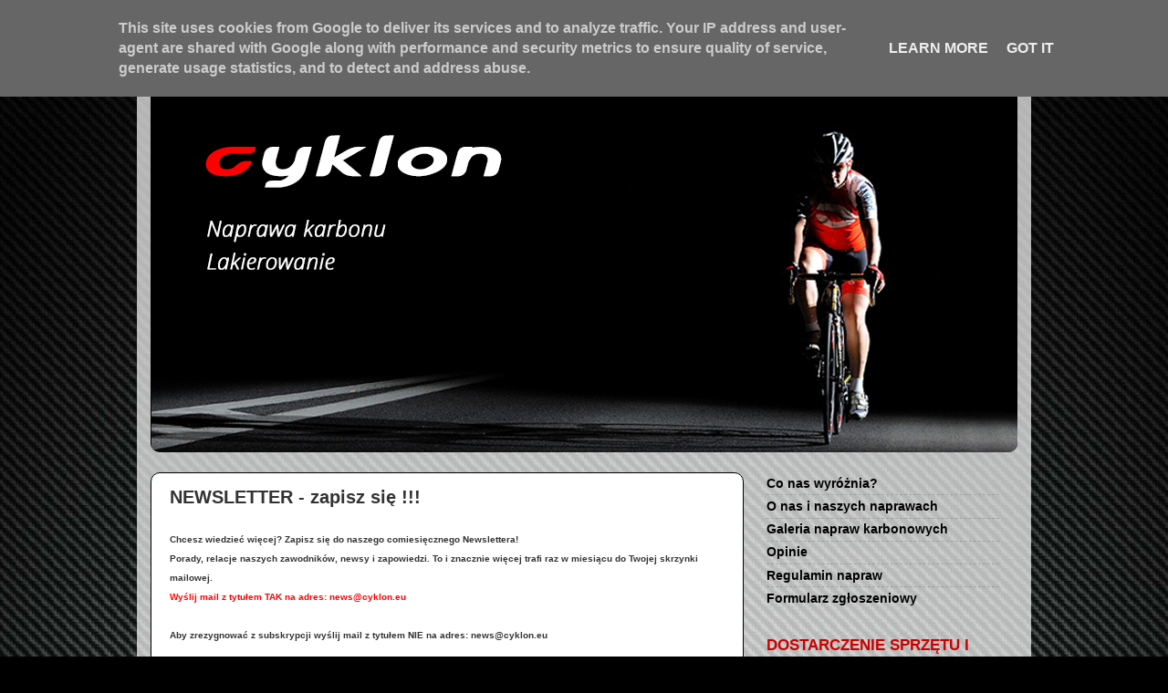

--- FILE ---
content_type: text/html; charset=UTF-8
request_url: http://www.blog.cyklon.eu/2011/10/newsletter-zapisz-sie.html
body_size: 11437
content:
<!DOCTYPE html>
<html class='v2' dir='ltr' lang='pl'>
<head>
<link href='https://www.blogger.com/static/v1/widgets/335934321-css_bundle_v2.css' rel='stylesheet' type='text/css'/>
<meta content='width=1100' name='viewport'/>
<meta content='text/html; charset=UTF-8' http-equiv='Content-Type'/>
<meta content='blogger' name='generator'/>
<link href='http://www.blog.cyklon.eu/favicon.ico' rel='icon' type='image/x-icon'/>
<link href='http://www.blog.cyklon.eu/2011/10/newsletter-zapisz-sie.html' rel='canonical'/>
<link rel="alternate" type="application/atom+xml" title="CYKLON - Atom" href="http://www.blog.cyklon.eu/feeds/posts/default" />
<link rel="alternate" type="application/rss+xml" title="CYKLON - RSS" href="http://www.blog.cyklon.eu/feeds/posts/default?alt=rss" />
<link rel="service.post" type="application/atom+xml" title="CYKLON - Atom" href="https://www.blogger.com/feeds/2490934983567191911/posts/default" />

<link rel="alternate" type="application/atom+xml" title="CYKLON - Atom" href="http://www.blog.cyklon.eu/feeds/6648785945554539609/comments/default" />
<!--Can't find substitution for tag [blog.ieCssRetrofitLinks]-->
<meta content='http://www.blog.cyklon.eu/2011/10/newsletter-zapisz-sie.html' property='og:url'/>
<meta content='NEWSLETTER - zapisz się !!!' property='og:title'/>
<meta content='Chcesz wiedzieć więcej? Zapisz się do naszego comiesięcznego Newslettera!  Porady, relacje naszych zawodników, newsy i zapowiedzi. To i znac...' property='og:description'/>
<title>CYKLON: NEWSLETTER - zapisz się !!!</title>
<style id='page-skin-1' type='text/css'><!--
/*-----------------------------------------------
Blogger Template Style
Name:     Picture Window
Designer: Blogger
URL:      www.blogger.com
----------------------------------------------- */
/* Content
----------------------------------------------- */
body {
font: normal bold 16px Arial, Tahoma, Helvetica, FreeSans, sans-serif;
color: #333333;
background: #000000 url(http://2.bp.blogspot.com/-QSrVH2NXhXU/WCtX8jAG5II/AAAAAAAAFL4/PLVaPUUgxzcUu_bP2qvfAmgcVSyqP8CGwCK4B/s0/crb.jpg) no-repeat fixed top center;
}
html body .region-inner {
min-width: 0;
max-width: 100%;
width: auto;
}
.content-outer {
font-size: 90%;
}
a:link {
text-decoration:none;
color: #000000;
}
a:visited {
text-decoration:none;
color: #000000;
}
a:hover {
text-decoration:underline;
color: #cc0000;
}
.content-outer {
background: transparent url(http://www.blogblog.com/1kt/transparent/white80.png) repeat scroll top left;
-moz-border-radius: 15px;
-webkit-border-radius: 15px;
-goog-ms-border-radius: 15px;
border-radius: 15px;
-moz-box-shadow: 0 0 3px rgba(0, 0, 0, .15);
-webkit-box-shadow: 0 0 3px rgba(0, 0, 0, .15);
-goog-ms-box-shadow: 0 0 3px rgba(0, 0, 0, .15);
box-shadow: 0 0 3px rgba(0, 0, 0, .15);
margin: 30px auto;
}
.content-inner {
padding: 15px;
}
/* Header
----------------------------------------------- */
.header-outer {
background: #000000 url(http://www.blogblog.com/1kt/transparent/header_gradient_shade.png) repeat-x scroll top left;
_background-image: none;
color: #ffffff;
-moz-border-radius: 10px;
-webkit-border-radius: 10px;
-goog-ms-border-radius: 10px;
border-radius: 10px;
}
.Header img, .Header #header-inner {
-moz-border-radius: 10px;
-webkit-border-radius: 10px;
-goog-ms-border-radius: 10px;
border-radius: 10px;
}
.header-inner .Header .titlewrapper,
.header-inner .Header .descriptionwrapper {
padding-left: 30px;
padding-right: 30px;
}
.Header h1 {
font: normal normal 36px Arial, Tahoma, Helvetica, FreeSans, sans-serif;
text-shadow: 1px 1px 3px rgba(0, 0, 0, 0.3);
}
.Header h1 a {
color: #ffffff;
}
.Header .description {
font-size: 130%;
}
/* Tabs
----------------------------------------------- */
.tabs-inner {
margin: .5em 0 0;
padding: 0;
}
.tabs-inner .section {
margin: 0;
}
.tabs-inner .widget ul {
padding: 0;
background: #000000 url(http://www.blogblog.com/1kt/transparent/tabs_gradient_shade.png) repeat scroll bottom;
-moz-border-radius: 10px;
-webkit-border-radius: 10px;
-goog-ms-border-radius: 10px;
border-radius: 10px;
}
.tabs-inner .widget li {
border: none;
}
.tabs-inner .widget li a {
display: inline-block;
padding: .5em 1em;
margin-right: 0;
color: #992211;
font: normal normal 15px Arial, Tahoma, Helvetica, FreeSans, sans-serif;
-moz-border-radius: 0 0 0 0;
-webkit-border-top-left-radius: 0;
-webkit-border-top-right-radius: 0;
-goog-ms-border-radius: 0 0 0 0;
border-radius: 0 0 0 0;
background: transparent none no-repeat scroll top left;
border-right: 1px solid #c6c6c6;
}
.tabs-inner .widget li:first-child a {
padding-left: 1.25em;
-moz-border-radius-topleft: 10px;
-moz-border-radius-bottomleft: 10px;
-webkit-border-top-left-radius: 10px;
-webkit-border-bottom-left-radius: 10px;
-goog-ms-border-top-left-radius: 10px;
-goog-ms-border-bottom-left-radius: 10px;
border-top-left-radius: 10px;
border-bottom-left-radius: 10px;
}
.tabs-inner .widget li.selected a,
.tabs-inner .widget li a:hover {
position: relative;
z-index: 1;
background: #ffffff url(http://www.blogblog.com/1kt/transparent/tabs_gradient_shade.png) repeat scroll bottom;
color: #000000;
-moz-box-shadow: 0 0 0 rgba(0, 0, 0, .15);
-webkit-box-shadow: 0 0 0 rgba(0, 0, 0, .15);
-goog-ms-box-shadow: 0 0 0 rgba(0, 0, 0, .15);
box-shadow: 0 0 0 rgba(0, 0, 0, .15);
}
/* Headings
----------------------------------------------- */
h2 {
font: normal bold 17px Arial, Tahoma, Helvetica, FreeSans, sans-serif;
text-transform: uppercase;
color: #cc0000;
margin: .5em 0;
}
/* Main
----------------------------------------------- */
.main-outer {
background: transparent none repeat scroll top center;
-moz-border-radius: 0 0 0 0;
-webkit-border-top-left-radius: 0;
-webkit-border-top-right-radius: 0;
-webkit-border-bottom-left-radius: 0;
-webkit-border-bottom-right-radius: 0;
-goog-ms-border-radius: 0 0 0 0;
border-radius: 0 0 0 0;
-moz-box-shadow: 0 0 0 rgba(0, 0, 0, .15);
-webkit-box-shadow: 0 0 0 rgba(0, 0, 0, .15);
-goog-ms-box-shadow: 0 0 0 rgba(0, 0, 0, .15);
box-shadow: 0 0 0 rgba(0, 0, 0, .15);
}
.main-inner {
padding: 15px 5px 20px;
}
.main-inner .column-center-inner {
padding: 0 0;
}
.main-inner .column-left-inner {
padding-left: 0;
}
.main-inner .column-right-inner {
padding-right: 0;
}
/* Posts
----------------------------------------------- */
h3.post-title {
margin: 0;
font: normal bold 20px Arial, Tahoma, Helvetica, FreeSans, sans-serif;
}
.comments h4 {
margin: 1em 0 0;
font: normal bold 20px Arial, Tahoma, Helvetica, FreeSans, sans-serif;
}
.date-header span {
color: #000000;
}
.post-outer {
background-color: #ffffff;
border: solid 1px #000000;
-moz-border-radius: 10px;
-webkit-border-radius: 10px;
border-radius: 10px;
-goog-ms-border-radius: 10px;
padding: 15px 20px;
margin: 0 -20px 20px;
}
.post-body {
line-height: 1.4;
font-size: 110%;
position: relative;
}
.post-header {
margin: 0 0 1.5em;
color: #8e8e8e;
line-height: 1.6;
}
.post-footer {
margin: .5em 0 0;
color: #8e8e8e;
line-height: 1.6;
}
#blog-pager {
font-size: 140%
}
#comments .comment-author {
padding-top: 1.5em;
border-top: dashed 1px #ccc;
border-top: dashed 1px rgba(128, 128, 128, .5);
background-position: 0 1.5em;
}
#comments .comment-author:first-child {
padding-top: 0;
border-top: none;
}
.avatar-image-container {
margin: .2em 0 0;
}
/* Comments
----------------------------------------------- */
.comments .comments-content .icon.blog-author {
background-repeat: no-repeat;
background-image: url([data-uri]);
}
.comments .comments-content .loadmore a {
border-top: 1px solid #cc0000;
border-bottom: 1px solid #cc0000;
}
.comments .continue {
border-top: 2px solid #cc0000;
}
/* Widgets
----------------------------------------------- */
.widget ul, .widget #ArchiveList ul.flat {
padding: 0;
list-style: none;
}
.widget ul li, .widget #ArchiveList ul.flat li {
border-top: dashed 1px #ccc;
border-top: dashed 1px rgba(128, 128, 128, .5);
}
.widget ul li:first-child, .widget #ArchiveList ul.flat li:first-child {
border-top: none;
}
.widget .post-body ul {
list-style: disc;
}
.widget .post-body ul li {
border: none;
}
/* Footer
----------------------------------------------- */
.footer-outer {
color:#e9e9e9;
background: transparent url(https://resources.blogblog.com/blogblog/data/1kt/transparent/black50.png) repeat scroll top left;
-moz-border-radius: 10px 10px 10px 10px;
-webkit-border-top-left-radius: 10px;
-webkit-border-top-right-radius: 10px;
-webkit-border-bottom-left-radius: 10px;
-webkit-border-bottom-right-radius: 10px;
-goog-ms-border-radius: 10px 10px 10px 10px;
border-radius: 10px 10px 10px 10px;
-moz-box-shadow: 0 0 0 rgba(0, 0, 0, .15);
-webkit-box-shadow: 0 0 0 rgba(0, 0, 0, .15);
-goog-ms-box-shadow: 0 0 0 rgba(0, 0, 0, .15);
box-shadow: 0 0 0 rgba(0, 0, 0, .15);
}
.footer-inner {
padding: 10px 5px 20px;
}
.footer-outer a {
color: #fff9d4;
}
.footer-outer a:visited {
color: #c6bf8e;
}
.footer-outer a:hover {
color: #ffffff;
}
.footer-outer .widget h2 {
color: #b4b4b4;
}
/* Mobile
----------------------------------------------- */
html body.mobile {
height: auto;
}
html body.mobile {
min-height: 480px;
background-size: 100% auto;
}
.mobile .body-fauxcolumn-outer {
background: transparent none repeat scroll top left;
}
html .mobile .mobile-date-outer, html .mobile .blog-pager {
border-bottom: none;
background: transparent none repeat scroll top center;
margin-bottom: 10px;
}
.mobile .date-outer {
background: transparent none repeat scroll top center;
}
.mobile .header-outer, .mobile .main-outer,
.mobile .post-outer, .mobile .footer-outer {
-moz-border-radius: 0;
-webkit-border-radius: 0;
-goog-ms-border-radius: 0;
border-radius: 0;
}
.mobile .content-outer,
.mobile .main-outer,
.mobile .post-outer {
background: inherit;
border: none;
}
.mobile .content-outer {
font-size: 100%;
}
.mobile-link-button {
background-color: #000000;
}
.mobile-link-button a:link, .mobile-link-button a:visited {
color: #ffffff;
}
.mobile-index-contents {
color: #333333;
}
.mobile .tabs-inner .PageList .widget-content {
background: #ffffff url(http://www.blogblog.com/1kt/transparent/tabs_gradient_shade.png) repeat scroll bottom;
color: #000000;
}
.mobile .tabs-inner .PageList .widget-content .pagelist-arrow {
border-left: 1px solid #c6c6c6;
}
html, body {
background-position: center center fixed;
-webkit-background-size: cover;
-moz-background-size: cover;
-o-background-size: cover;
background-size: cover;
}
body .navbar {height: 1px;}
#calendarTitle {font-size: 10px;}
div.ca-evp18.rb-n { font-size: 9px; }
.footer-outer {
text-align: center;
}
#Image17,
#Image1 {
margin-bottom: 5px;
}
#LinkList2,
#LinkList3 {
margin-top: 5px;
}
--></style>
<style id='template-skin-1' type='text/css'><!--
body {
min-width: 980px;
}
.content-outer, .content-fauxcolumn-outer, .region-inner {
min-width: 980px;
max-width: 980px;
_width: 980px;
}
.main-inner .columns {
padding-left: 0px;
padding-right: 300px;
}
.main-inner .fauxcolumn-center-outer {
left: 0px;
right: 300px;
/* IE6 does not respect left and right together */
_width: expression(this.parentNode.offsetWidth -
parseInt("0px") -
parseInt("300px") + 'px');
}
.main-inner .fauxcolumn-left-outer {
width: 0px;
}
.main-inner .fauxcolumn-right-outer {
width: 300px;
}
.main-inner .column-left-outer {
width: 0px;
right: 100%;
margin-left: -0px;
}
.main-inner .column-right-outer {
width: 300px;
margin-right: -300px;
}
#layout {
min-width: 0;
}
#layout .content-outer {
min-width: 0;
width: 800px;
}
#layout .region-inner {
min-width: 0;
width: auto;
}
body#layout div.add_widget {
padding: 8px;
}
body#layout div.add_widget a {
margin-left: 32px;
}
--></style>
<style>
    body {background-image:url(http\:\/\/2.bp.blogspot.com\/-QSrVH2NXhXU\/WCtX8jAG5II\/AAAAAAAAFL4\/PLVaPUUgxzcUu_bP2qvfAmgcVSyqP8CGwCK4B\/s0\/crb.jpg);}
    
@media (max-width: 200px) { body {background-image:url(http\:\/\/2.bp.blogspot.com\/-QSrVH2NXhXU\/WCtX8jAG5II\/AAAAAAAAFL4\/PLVaPUUgxzcUu_bP2qvfAmgcVSyqP8CGwCK4B\/w200\/crb.jpg);}}
@media (max-width: 400px) and (min-width: 201px) { body {background-image:url(http\:\/\/2.bp.blogspot.com\/-QSrVH2NXhXU\/WCtX8jAG5II\/AAAAAAAAFL4\/PLVaPUUgxzcUu_bP2qvfAmgcVSyqP8CGwCK4B\/w400\/crb.jpg);}}
@media (max-width: 800px) and (min-width: 401px) { body {background-image:url(http\:\/\/2.bp.blogspot.com\/-QSrVH2NXhXU\/WCtX8jAG5II\/AAAAAAAAFL4\/PLVaPUUgxzcUu_bP2qvfAmgcVSyqP8CGwCK4B\/w800\/crb.jpg);}}
@media (max-width: 1200px) and (min-width: 801px) { body {background-image:url(http\:\/\/2.bp.blogspot.com\/-QSrVH2NXhXU\/WCtX8jAG5II\/AAAAAAAAFL4\/PLVaPUUgxzcUu_bP2qvfAmgcVSyqP8CGwCK4B\/w1200\/crb.jpg);}}
/* Last tag covers anything over one higher than the previous max-size cap. */
@media (min-width: 1201px) { body {background-image:url(http\:\/\/2.bp.blogspot.com\/-QSrVH2NXhXU\/WCtX8jAG5II\/AAAAAAAAFL4\/PLVaPUUgxzcUu_bP2qvfAmgcVSyqP8CGwCK4B\/w1600\/crb.jpg);}}
  </style>
<script type='text/javascript'>
        (function(i,s,o,g,r,a,m){i['GoogleAnalyticsObject']=r;i[r]=i[r]||function(){
        (i[r].q=i[r].q||[]).push(arguments)},i[r].l=1*new Date();a=s.createElement(o),
        m=s.getElementsByTagName(o)[0];a.async=1;a.src=g;m.parentNode.insertBefore(a,m)
        })(window,document,'script','https://www.google-analytics.com/analytics.js','ga');
        ga('create', 'UA-25178797-1', 'auto', 'blogger');
        ga('blogger.send', 'pageview');
      </script>
<link href='https://www.blogger.com/dyn-css/authorization.css?targetBlogID=2490934983567191911&amp;zx=87d849e1-5793-4f90-9d36-834051b86247' media='none' onload='if(media!=&#39;all&#39;)media=&#39;all&#39;' rel='stylesheet'/><noscript><link href='https://www.blogger.com/dyn-css/authorization.css?targetBlogID=2490934983567191911&amp;zx=87d849e1-5793-4f90-9d36-834051b86247' rel='stylesheet'/></noscript>
<meta name='google-adsense-platform-account' content='ca-host-pub-1556223355139109'/>
<meta name='google-adsense-platform-domain' content='blogspot.com'/>

<script type="text/javascript" language="javascript">
  // Supply ads personalization default for EEA readers
  // See https://www.blogger.com/go/adspersonalization
  adsbygoogle = window.adsbygoogle || [];
  if (typeof adsbygoogle.requestNonPersonalizedAds === 'undefined') {
    adsbygoogle.requestNonPersonalizedAds = 1;
  }
</script>


</head>
<body class='loading variant-shade'>
<div class='navbar section' id='navbar' name='Pasek nawigacyjny'><div class='widget Navbar' data-version='1' id='Navbar1'><script type="text/javascript">
    function setAttributeOnload(object, attribute, val) {
      if(window.addEventListener) {
        window.addEventListener('load',
          function(){ object[attribute] = val; }, false);
      } else {
        window.attachEvent('onload', function(){ object[attribute] = val; });
      }
    }
  </script>
<div id="navbar-iframe-container"></div>
<script type="text/javascript" src="https://apis.google.com/js/platform.js"></script>
<script type="text/javascript">
      gapi.load("gapi.iframes:gapi.iframes.style.bubble", function() {
        if (gapi.iframes && gapi.iframes.getContext) {
          gapi.iframes.getContext().openChild({
              url: 'https://www.blogger.com/navbar/2490934983567191911?po\x3d6648785945554539609\x26origin\x3dhttp://www.blog.cyklon.eu',
              where: document.getElementById("navbar-iframe-container"),
              id: "navbar-iframe"
          });
        }
      });
    </script><script type="text/javascript">
(function() {
var script = document.createElement('script');
script.type = 'text/javascript';
script.src = '//pagead2.googlesyndication.com/pagead/js/google_top_exp.js';
var head = document.getElementsByTagName('head')[0];
if (head) {
head.appendChild(script);
}})();
</script>
</div></div>
<div class='body-fauxcolumns'>
<div class='fauxcolumn-outer body-fauxcolumn-outer'>
<div class='cap-top'>
<div class='cap-left'></div>
<div class='cap-right'></div>
</div>
<div class='fauxborder-left'>
<div class='fauxborder-right'></div>
<div class='fauxcolumn-inner'>
</div>
</div>
<div class='cap-bottom'>
<div class='cap-left'></div>
<div class='cap-right'></div>
</div>
</div>
</div>
<div class='content'>
<div class='content-fauxcolumns'>
<div class='fauxcolumn-outer content-fauxcolumn-outer'>
<div class='cap-top'>
<div class='cap-left'></div>
<div class='cap-right'></div>
</div>
<div class='fauxborder-left'>
<div class='fauxborder-right'></div>
<div class='fauxcolumn-inner'>
</div>
</div>
<div class='cap-bottom'>
<div class='cap-left'></div>
<div class='cap-right'></div>
</div>
</div>
</div>
<div class='content-outer'>
<div class='content-cap-top cap-top'>
<div class='cap-left'></div>
<div class='cap-right'></div>
</div>
<div class='fauxborder-left content-fauxborder-left'>
<div class='fauxborder-right content-fauxborder-right'></div>
<div class='content-inner'>
<header>
<div class='header-outer'>
<div class='header-cap-top cap-top'>
<div class='cap-left'></div>
<div class='cap-right'></div>
</div>
<div class='fauxborder-left header-fauxborder-left'>
<div class='fauxborder-right header-fauxborder-right'></div>
<div class='region-inner header-inner'>
<div class='header section' id='header' name='Nagłówek'><div class='widget Header' data-version='1' id='Header1'>
<div id='header-inner'>
<a href='http://www.blog.cyklon.eu/' style='display: block'>
<img alt='CYKLON' height='450px; ' id='Header1_headerimg' src='https://blogger.googleusercontent.com/img/b/R29vZ2xl/AVvXsEg0i2EezVc0MhHKfQAlEKjZvH2Rot0hCYo4mHx7Fz9d_-R1-eckwiJaVl8K__HViXS4lmLmky0sACLtSabSnKbz-KGATQ1_4fwWoxN_JWsyAazaKuQpgdD_Dc8ryxLy5zj4iZsEFjttw8Ze/s1600/baner-blog.png' style='display: block' width='980px; '/>
</a>
</div>
</div></div>
</div>
</div>
<div class='header-cap-bottom cap-bottom'>
<div class='cap-left'></div>
<div class='cap-right'></div>
</div>
</div>
</header>
<div class='tabs-outer'>
<div class='tabs-cap-top cap-top'>
<div class='cap-left'></div>
<div class='cap-right'></div>
</div>
<div class='fauxborder-left tabs-fauxborder-left'>
<div class='fauxborder-right tabs-fauxborder-right'></div>
<div class='region-inner tabs-inner'>
<div class='tabs no-items section' id='crosscol' name='Wszystkie kolumny'></div>
<div class='tabs no-items section' id='crosscol-overflow' name='Cross-Column 2'></div>
</div>
</div>
<div class='tabs-cap-bottom cap-bottom'>
<div class='cap-left'></div>
<div class='cap-right'></div>
</div>
</div>
<div class='main-outer'>
<div class='main-cap-top cap-top'>
<div class='cap-left'></div>
<div class='cap-right'></div>
</div>
<div class='fauxborder-left main-fauxborder-left'>
<div class='fauxborder-right main-fauxborder-right'></div>
<div class='region-inner main-inner'>
<div class='columns fauxcolumns'>
<div class='fauxcolumn-outer fauxcolumn-center-outer'>
<div class='cap-top'>
<div class='cap-left'></div>
<div class='cap-right'></div>
</div>
<div class='fauxborder-left'>
<div class='fauxborder-right'></div>
<div class='fauxcolumn-inner'>
</div>
</div>
<div class='cap-bottom'>
<div class='cap-left'></div>
<div class='cap-right'></div>
</div>
</div>
<div class='fauxcolumn-outer fauxcolumn-left-outer'>
<div class='cap-top'>
<div class='cap-left'></div>
<div class='cap-right'></div>
</div>
<div class='fauxborder-left'>
<div class='fauxborder-right'></div>
<div class='fauxcolumn-inner'>
</div>
</div>
<div class='cap-bottom'>
<div class='cap-left'></div>
<div class='cap-right'></div>
</div>
</div>
<div class='fauxcolumn-outer fauxcolumn-right-outer'>
<div class='cap-top'>
<div class='cap-left'></div>
<div class='cap-right'></div>
</div>
<div class='fauxborder-left'>
<div class='fauxborder-right'></div>
<div class='fauxcolumn-inner'>
</div>
</div>
<div class='cap-bottom'>
<div class='cap-left'></div>
<div class='cap-right'></div>
</div>
</div>
<!-- corrects IE6 width calculation -->
<div class='columns-inner'>
<div class='column-center-outer'>
<div class='column-center-inner'>
<div class='main section' id='main' name='Główny'><div class='widget Blog' data-version='1' id='Blog1'>
<div class='blog-posts hfeed'>

          <div class="date-outer">
        

          <div class="date-posts">
        
<div class='post-outer'>
<div class='post hentry uncustomized-post-template' itemprop='blogPost' itemscope='itemscope' itemtype='http://schema.org/BlogPosting'>
<meta content='2490934983567191911' itemprop='blogId'/>
<meta content='6648785945554539609' itemprop='postId'/>
<a name='6648785945554539609'></a>
<h3 class='post-title entry-title' itemprop='name'>
NEWSLETTER - zapisz się !!!
</h3>
<div class='post-header'>
<div class='post-header-line-1'></div>
</div>
<div class='post-body entry-content' id='post-body-6648785945554539609' itemprop='description articleBody'>
<span class="Apple-style-span" style="background-color: white;"><span class="Apple-style-span" style="border-bottom-width: 0px; border-color: initial; border-color: initial; border-left-width: 0px; border-right-width: 0px; border-style: initial; border-style: initial; border-top-width: 0px; font-family: 'Trebuchet MS', sans-serif; font-size: x-small; line-height: 19px; list-style-type: none; margin-bottom: 0px; margin-left: 0px; margin-right: 0px; margin-top: 0px; outline-color: initial; outline-style: initial; outline-width: 0px; padding-bottom: 0px; padding-left: 0px; padding-right: 0px; padding-top: 0px;">Chcesz wiedzieć więcej? Zapisz się do naszego comiesięcznego Newslettera!</span></span><br />
<div style="border-bottom-width: 0px; border-color: initial; border-left-width: 0px; border-right-width: 0px; border-style: initial; border-top-width: 0px; line-height: 19px; list-style-type: none; margin-bottom: 0px; margin-left: 0px; margin-right: 0px; margin-top: 0px; outline-color: initial; outline-style: initial; outline-width: 0px; padding-bottom: 0px; padding-left: 0px; padding-right: 0px; padding-top: 0px; text-align: left;"><span class="Apple-style-span" style="background-color: white; font-family: 'Trebuchet MS', sans-serif; font-size: x-small;">Porady, relacje naszych zawodników, newsy i zapowiedzi. To i znacznie więcej trafi raz w miesiącu do Twojej skrzynki mailowej.</span></div><div style="border-bottom-width: 0px; border-color: initial; border-left-width: 0px; border-right-width: 0px; border-style: initial; border-top-width: 0px; line-height: 19px; list-style-type: none; margin-bottom: 0px; margin-left: 0px; margin-right: 0px; margin-top: 0px; outline-color: initial; outline-style: initial; outline-width: 0px; padding-bottom: 0px; padding-left: 0px; padding-right: 0px; padding-top: 0px; text-align: left;"><b><span class="Apple-style-span" style="background-color: white; border-bottom-width: 0px; border-color: initial; border-color: initial; border-left-width: 0px; border-right-width: 0px; border-style: initial; border-style: initial; border-top-width: 0px; color: red; font-family: 'Trebuchet MS', sans-serif; font-size: x-small; list-style-type: none; margin-bottom: 0px; margin-left: 0px; margin-right: 0px; margin-top: 0px; outline-color: initial; outline-style: initial; outline-width: 0px; padding-bottom: 0px; padding-left: 0px; padding-right: 0px; padding-top: 0px;">Wyślij mail z tytułem TAK na adres: news@cyklon.eu</span></b></div><div style="border-bottom-width: 0px; border-color: initial; border-left-width: 0px; border-right-width: 0px; border-style: initial; border-top-width: 0px; line-height: 19px; list-style-type: none; margin-bottom: 0px; margin-left: 0px; margin-right: 0px; margin-top: 0px; outline-color: initial; outline-style: initial; outline-width: 0px; padding-bottom: 0px; padding-left: 0px; padding-right: 0px; padding-top: 0px; text-align: left;"><b><span class="Apple-style-span" style="background-color: white; border-bottom-width: 0px; border-color: initial; border-color: initial; border-left-width: 0px; border-right-width: 0px; border-style: initial; border-style: initial; border-top-width: 0px; font-family: 'Trebuchet MS', sans-serif; font-size: x-small; list-style-type: none; margin-bottom: 0px; margin-left: 0px; margin-right: 0px; margin-top: 0px; outline-color: initial; outline-style: initial; outline-width: 0px; padding-bottom: 0px; padding-left: 0px; padding-right: 0px; padding-top: 0px;"><br />
</span></b></div><div style="border-bottom-width: 0px; border-color: initial; border-left-width: 0px; border-right-width: 0px; border-style: initial; border-top-width: 0px; line-height: 19px; list-style-type: none; margin-bottom: 0px; margin-left: 0px; margin-right: 0px; margin-top: 0px; outline-color: initial; outline-style: initial; outline-width: 0px; padding-bottom: 0px; padding-left: 0px; padding-right: 0px; padding-top: 0px; text-align: left;"><span class="Apple-style-span" style="background-color: white; font-family: 'Trebuchet MS', sans-serif; font-size: x-small;">Aby zrezygnować z subskrypcji wyślij mail z tytułem NIE na adres: news@cyklon.eu</span></div>
<div style='clear: both;'></div>
</div>
<div class='post-footer'>
<div class='post-footer-line post-footer-line-1'>
<span class='post-author vcard'>
</span>
<span class='post-timestamp'>
</span>
<span class='post-comment-link'>
</span>
<span class='post-icons'>
<span class='item-control blog-admin pid-1789731294'>
<a href='https://www.blogger.com/post-edit.g?blogID=2490934983567191911&postID=6648785945554539609&from=pencil' title='Edytuj post'>
<img alt='' class='icon-action' height='18' src='https://resources.blogblog.com/img/icon18_edit_allbkg.gif' width='18'/>
</a>
</span>
</span>
<div class='post-share-buttons goog-inline-block'>
<a class='goog-inline-block share-button sb-email' href='https://www.blogger.com/share-post.g?blogID=2490934983567191911&postID=6648785945554539609&target=email' target='_blank' title='Wyślij pocztą e-mail'><span class='share-button-link-text'>Wyślij pocztą e-mail</span></a><a class='goog-inline-block share-button sb-blog' href='https://www.blogger.com/share-post.g?blogID=2490934983567191911&postID=6648785945554539609&target=blog' onclick='window.open(this.href, "_blank", "height=270,width=475"); return false;' target='_blank' title='Wrzuć na bloga'><span class='share-button-link-text'>Wrzuć na bloga</span></a><a class='goog-inline-block share-button sb-twitter' href='https://www.blogger.com/share-post.g?blogID=2490934983567191911&postID=6648785945554539609&target=twitter' target='_blank' title='Udostępnij w X'><span class='share-button-link-text'>Udostępnij w X</span></a><a class='goog-inline-block share-button sb-facebook' href='https://www.blogger.com/share-post.g?blogID=2490934983567191911&postID=6648785945554539609&target=facebook' onclick='window.open(this.href, "_blank", "height=430,width=640"); return false;' target='_blank' title='Udostępnij w usłudze Facebook'><span class='share-button-link-text'>Udostępnij w usłudze Facebook</span></a><a class='goog-inline-block share-button sb-pinterest' href='https://www.blogger.com/share-post.g?blogID=2490934983567191911&postID=6648785945554539609&target=pinterest' target='_blank' title='Udostępnij w serwisie Pinterest'><span class='share-button-link-text'>Udostępnij w serwisie Pinterest</span></a>
</div>
</div>
<div class='post-footer-line post-footer-line-2'>
<span class='post-labels'>
</span>
</div>
<div class='post-footer-line post-footer-line-3'>
<span class='post-location'>
</span>
</div>
</div>
</div>
<div class='comments' id='comments'>
<a name='comments'></a>
</div>
</div>

        </div></div>
      
</div>
<div class='blog-pager' id='blog-pager'>
<span id='blog-pager-newer-link'>
<a class='blog-pager-newer-link' href='http://www.blog.cyklon.eu/2011/10/uwaga.html' id='Blog1_blog-pager-newer-link' title='Nowszy post'>Nowszy post</a>
</span>
<span id='blog-pager-older-link'>
<a class='blog-pager-older-link' href='http://www.blog.cyklon.eu/2011/09/wypozyczalnia-biegowek.html' id='Blog1_blog-pager-older-link' title='Starszy post'>Starszy post</a>
</span>
<a class='home-link' href='http://www.blog.cyklon.eu/'>Strona główna</a>
</div>
<div class='clear'></div>
<div class='post-feeds'>
</div>
</div></div>
</div>
</div>
<div class='column-left-outer'>
<div class='column-left-inner'>
<aside>
</aside>
</div>
</div>
<div class='column-right-outer'>
<div class='column-right-inner'>
<aside>
<div class='sidebar section' id='sidebar-right-1'><div class='widget LinkList' data-version='1' id='LinkList4'>
<div class='widget-content'>
<ul>
<li><a href='http://www.blog.cyklon.eu/2017/05/co-nas-wyroznia.html'>Co nas wyróżnia?</a></li>
<li><a href='http://www.blog.cyklon.eu/2011/01/spawanie-ram.html'>O nas i naszych naprawach</a></li>
<li><a href='http://www.blog.cyklon.eu/search/label/NAPRAWY%20CARBONU'>Galeria napraw karbonowych</a></li>
<li><a href='https://www.google.pl/search?sourceid=chrome-psyapi2&rlz=1CAZZAC_enPL735PL735&ion=1&espv=2&ie=UTF-8&q=cyklon%20sport%20serwis&oq=cyklon%20sport%20serwis&aqs=chrome..69i57j69i60.4522j0j7#lrd=0x471ed4755775d0fd:0x1eae2e4f03a3398,1,'>Opinie</a></li>
<li><a href='http://www.blog.cyklon.eu/search?q=regulamin'>Regulamin napraw</a></li>
<li><a href='https://drive.google.com/open?id=0B5pFt-7af7_AeUhPS1JRaGxBU0U'>Formularz zgłoszeniowy</a></li>
</ul>
<div class='clear'></div>
</div>
</div><div class='widget Text' data-version='1' id='Text3'>
<h2 class='title'>DOSTARCZENIE SPRZĘTU I DANE FIRMY:</h2>
<div class='widget-content'>
</div>
<div class='clear'></div>
</div><div class='widget LinkList' data-version='1' id='LinkList5'>
<div class='widget-content'>
<ul>
<li><a href='http://www.blog.cyklon.eu/2015/03/jak-dostarczyc-sprzet.html'>Wysyłka kurierem</a></li>
<li><a href='http://www.blog.cyklon.eu/p/dojazd-kontakt-i-godziny-otwarcia.html'>Dostarczenie osobiste</a></li>
<li><a href='http://www.blog.cyklon.eu/2015/03/dane-firmy.html'>Dane firmy</a></li>
</ul>
<div class='clear'></div>
</div>
</div><div class='widget Text' data-version='1' id='Text1'>
<h2 class='title'>Przeczytaj więcej:</h2>
<div class='widget-content'>
</div>
<div class='clear'></div>
</div><div class='widget Image' data-version='1' id='Image16'>
<div class='widget-content'>
<a href='http://www.cyklon.eu/search/label/1.%20NAPRAWA%20RAM%20CARBONOWYCH'>
<img alt='' height='70' id='Image16_img' src='https://blogger.googleusercontent.com/img/b/R29vZ2xl/AVvXsEh5hYREUBMLUfMQRrhBUwCcQDb__MljGogrwvjDNWD35ZhgD641pUR4LVbATo33il-Io64Q8kbgCWmj9t32PhFxiEZbGJrt9EAwyQWCmsfwXqzlRxK-GWoRaSeKv4VJkjkeiywoKOVa4LsS/s1600/karbon-btn.png' width='255'/>
</a>
<br/>
</div>
<div class='clear'></div>
</div><div class='widget Image' data-version='1' id='Image10'>
<div class='widget-content'>
<a href='#'>
<img alt='' height='70' id='Image10_img' src='https://blogger.googleusercontent.com/img/b/R29vZ2xl/AVvXsEhbSfc_tUMndKfWgQTMsfJuK7HvfsaaRn95_t2ZB6ApGmFGOsMapS6HJ2GSL0PYkQmsuxV35MLgREI9Q07Bvp0UZR5iFV_XH3M2CMhCIjuWmR95_Vt7b06uFX17dvs1UmZ4HhWwpMTaqfcd/s1600/lakierowanie1-btn.png' width='255'/>
</a>
<br/>
</div>
<div class='clear'></div>
</div><div class='widget Image' data-version='1' id='Image5'>
<div class='widget-content'>
<a href='#'>
<img alt='' height='70' id='Image5_img' src='https://blogger.googleusercontent.com/img/b/R29vZ2xl/AVvXsEiw12TRei_cwfgOI3WCg6whdW3VaoQUW4aeM6LlIQsvjPd4KJxzPiZEwYEq8veyCHTIuSSldxpJScTTrdWE2sLhXQhs95ga7T85wUwwBY6muh2iUKh9veflEeE9fWROHHlK0Xb0rJyHSJUh/s1600/wyceny.png' width='255'/>
</a>
<br/>
</div>
<div class='clear'></div>
</div><div class='widget Image' data-version='1' id='Image4'>
<div class='widget-content'>
<a href='#'>
<img alt='' height='70' id='Image4_img' src='https://blogger.googleusercontent.com/img/b/R29vZ2xl/AVvXsEhejVO8qnEmpu2-qYfMu1wG0biw9WC2ojQe5QHZgV3btsVnWzgyD1bqWV9JnMgF51Bl33d5Mif8iA5idztlBB1EjYtYr8gm2ASKaOqC1fHDZCKNLrG5XNy7N9D6utzVIdR95nuDUSM2q46N/s1600/sporty-moto.png' width='255'/>
</a>
<br/>
</div>
<div class='clear'></div>
</div><div class='widget Image' data-version='1' id='Image3'>
<div class='widget-content'>
<a href='#'>
<img alt='' height='70' id='Image3_img' src='https://blogger.googleusercontent.com/img/b/R29vZ2xl/AVvXsEip53jbdTRJeMFrAPV8eAIRiB9nk0ySQvWLb7sd2JadmDa5m1Z5yTtWVyUg_AmgfBBDA1_yqlZOAE-tP7lan6F39P8MifYO8a0oZtNkcNuZST67zg9_jO-ghd6cUNzTrjckBh4QEcCA1DeN/s1600/sporty-wodne.png' width='255'/>
</a>
<br/>
</div>
<div class='clear'></div>
</div><div class='widget Image' data-version='1' id='Image6'>
<div class='widget-content'>
<a href='#'>
<img alt='' height='70' id='Image6_img' src='https://blogger.googleusercontent.com/img/b/R29vZ2xl/AVvXsEi9YKIUho7imZBUPSWbEJnKdfLeyEWFiw8VDfZzytVMp1Y_uaZFoWXMqg-uvHfc6Q-Zpqn3csoQrpNXPiUt_FnHPYpgtsiaqOLQb98yMuy6D5-GP_hsOXldc7JzCcblU_d63XbzYdPYtPfS/s1600/zastosowanie-przemysl.png' width='255'/>
</a>
<br/>
</div>
<div class='clear'></div>
</div><div class='widget Image' data-version='1' id='Image1'>
<div class='widget-content'>
<a href='http://www.klub.cyklon.eu/'>
<img alt='' height='70' id='Image1_img' src='https://blogger.googleusercontent.com/img/b/R29vZ2xl/AVvXsEhhOEnHd7cYx6TFusR58mchyphenhyphenhqzVL9RRbuY24860gyXSUn4cM8QdaW567excmOxiFWqP_HotmPsL4vF3v-3aPf_UuDti5vKimIlb5zGfWDJs9MsJesmoyeh3tMnTVgON9zdLSmhqGSaKDRP/s1600/klub-btn.png' width='255'/>
</a>
<br/>
</div>
<div class='clear'></div>
</div><div class='widget HTML' data-version='1' id='HTML2'>
<div class='widget-content'>
<a style="font-size: 10px;" href="https://plus.google.com/103306896192893394241?rel=author">Autor</a>
</div>
<div class='clear'></div>
</div><div class='widget Label' data-version='1' id='Label3'>
<div class='widget-content list-label-widget-content'>
<ul>
</ul>
<div class='clear'></div>
</div>
</div><div class='widget HTML' data-version='1' id='HTML1'>
<div class='widget-content'>
<div id="fb-root"></div>
<script>(function(d, s, id) {
  var js, fjs = d.getElementsByTagName(s)[0];
  if (d.getElementById(id)) return;
  js = d.createElement(s); js.id = id;
  js.src = "//connect.facebook.net/en_US/sdk.js#xfbml=1&version=v2.4";
  fjs.parentNode.insertBefore(js, fjs);
}(document, 'script', 'facebook-jssdk'));</script>

<div class="fb-page" style="margin: 30px auto;" data-href="https://www.facebook.com/pages/Cyklon-Sport-Serwis/476808339031648" data-width="300" data-height="500" data-small-header="false" data-adapt-container-width="true" data-hide-cover="false" data-show-facepile="true" data-show-posts="false"><div class="fb-xfbml-parse-ignore"><blockquote cite="https://www.facebook.com/pages/Cyklon-Sport-Serwis/476808339031648"><a href="https://www.facebook.com/pages/Cyklon-Sport-Serwis/476808339031648">Cyklon Sport Serwis</a></blockquote></div></div>
</div>
<div class='clear'></div>
</div></div>
</aside>
</div>
</div>
</div>
<div style='clear: both'></div>
<!-- columns -->
</div>
<!-- main -->
</div>
</div>
<div class='main-cap-bottom cap-bottom'>
<div class='cap-left'></div>
<div class='cap-right'></div>
</div>
</div>
<footer>
<div class='footer-outer'>
<div class='footer-cap-top cap-top'>
<div class='cap-left'></div>
<div class='cap-right'></div>
</div>
<div class='fauxborder-left footer-fauxborder-left'>
<div class='fauxborder-right footer-fauxborder-right'></div>
<div class='region-inner footer-inner'>
<div class='foot no-items section' id='footer-1'></div>
<table border='0' cellpadding='0' cellspacing='0' class='section-columns columns-2'>
<tbody>
<tr>
<td class='first columns-cell'>
<div class='foot no-items section' id='footer-2-1'></div>
</td>
<td class='columns-cell'>
<div class='foot no-items section' id='footer-2-2'></div>
</td>
</tr>
</tbody>
</table>
<!-- outside of the include in order to lock Attribution widget -->
<div class='foot section' id='footer-3' name='Stopka'><div class='widget Attribution' data-version='1' id='Attribution1'>
<div class='widget-content' style='text-align: center;'>
Teksty i fotografie są własnością Cyklon Sport Serwis Marcin Lirski. Motyw Okno obrazu. Obsługiwane przez usługę <a href='https://www.blogger.com' target='_blank'>Blogger</a>.
</div>
<div class='clear'></div>
</div></div>
</div>
</div>
<div class='footer-cap-bottom cap-bottom'>
<div class='cap-left'></div>
<div class='cap-right'></div>
</div>
</div>
</footer>
<!-- content -->
</div>
</div>
<div class='content-cap-bottom cap-bottom'>
<div class='cap-left'></div>
<div class='cap-right'></div>
</div>
</div>
</div>
<script type='text/javascript'>
    window.setTimeout(function() {
        document.body.className = document.body.className.replace('loading', '');
      }, 10);
  </script>
<!--It is your responsibility to notify your visitors about cookies used and data collected on your blog. Blogger makes a standard notification available for you to use on your blog, and you can customize it or replace with your own notice. See http://www.blogger.com/go/cookiechoices for more details.-->
<script defer='' src='/js/cookienotice.js'></script>
<script>
    document.addEventListener('DOMContentLoaded', function(event) {
      window.cookieChoices && cookieChoices.showCookieConsentBar && cookieChoices.showCookieConsentBar(
          (window.cookieOptions && cookieOptions.msg) || 'This site uses cookies from Google to deliver its services and to analyze traffic. Your IP address and user-agent are shared with Google along with performance and security metrics to ensure quality of service, generate usage statistics, and to detect and address abuse.',
          (window.cookieOptions && cookieOptions.close) || 'Got it',
          (window.cookieOptions && cookieOptions.learn) || 'Learn More',
          (window.cookieOptions && cookieOptions.link) || 'https://www.blogger.com/go/blogspot-cookies');
    });
  </script>

<script type="text/javascript" src="https://www.blogger.com/static/v1/widgets/2028843038-widgets.js"></script>
<script type='text/javascript'>
window['__wavt'] = 'AOuZoY6pvv6aMx7cmZpTpwTQPXevgOYmRQ:1769618465262';_WidgetManager._Init('//www.blogger.com/rearrange?blogID\x3d2490934983567191911','//www.blog.cyklon.eu/2011/10/newsletter-zapisz-sie.html','2490934983567191911');
_WidgetManager._SetDataContext([{'name': 'blog', 'data': {'blogId': '2490934983567191911', 'title': 'CYKLON', 'url': 'http://www.blog.cyklon.eu/2011/10/newsletter-zapisz-sie.html', 'canonicalUrl': 'http://www.blog.cyklon.eu/2011/10/newsletter-zapisz-sie.html', 'homepageUrl': 'http://www.blog.cyklon.eu/', 'searchUrl': 'http://www.blog.cyklon.eu/search', 'canonicalHomepageUrl': 'http://www.blog.cyklon.eu/', 'blogspotFaviconUrl': 'http://www.blog.cyklon.eu/favicon.ico', 'bloggerUrl': 'https://www.blogger.com', 'hasCustomDomain': true, 'httpsEnabled': false, 'enabledCommentProfileImages': false, 'gPlusViewType': 'FILTERED_POSTMOD', 'adultContent': false, 'analyticsAccountNumber': 'UA-25178797-1', 'encoding': 'UTF-8', 'locale': 'pl', 'localeUnderscoreDelimited': 'pl', 'languageDirection': 'ltr', 'isPrivate': false, 'isMobile': false, 'isMobileRequest': false, 'mobileClass': '', 'isPrivateBlog': false, 'isDynamicViewsAvailable': true, 'feedLinks': '\x3clink rel\x3d\x22alternate\x22 type\x3d\x22application/atom+xml\x22 title\x3d\x22CYKLON - Atom\x22 href\x3d\x22http://www.blog.cyklon.eu/feeds/posts/default\x22 /\x3e\n\x3clink rel\x3d\x22alternate\x22 type\x3d\x22application/rss+xml\x22 title\x3d\x22CYKLON - RSS\x22 href\x3d\x22http://www.blog.cyklon.eu/feeds/posts/default?alt\x3drss\x22 /\x3e\n\x3clink rel\x3d\x22service.post\x22 type\x3d\x22application/atom+xml\x22 title\x3d\x22CYKLON - Atom\x22 href\x3d\x22https://www.blogger.com/feeds/2490934983567191911/posts/default\x22 /\x3e\n\n\x3clink rel\x3d\x22alternate\x22 type\x3d\x22application/atom+xml\x22 title\x3d\x22CYKLON - Atom\x22 href\x3d\x22http://www.blog.cyklon.eu/feeds/6648785945554539609/comments/default\x22 /\x3e\n', 'meTag': '', 'adsenseHostId': 'ca-host-pub-1556223355139109', 'adsenseHasAds': false, 'adsenseAutoAds': false, 'boqCommentIframeForm': true, 'loginRedirectParam': '', 'isGoogleEverywhereLinkTooltipEnabled': true, 'view': '', 'dynamicViewsCommentsSrc': '//www.blogblog.com/dynamicviews/4224c15c4e7c9321/js/comments.js', 'dynamicViewsScriptSrc': '//www.blogblog.com/dynamicviews/488fc340cdb1c4a9', 'plusOneApiSrc': 'https://apis.google.com/js/platform.js', 'disableGComments': true, 'interstitialAccepted': false, 'sharing': {'platforms': [{'name': 'Pobierz link', 'key': 'link', 'shareMessage': 'Pobierz link', 'target': ''}, {'name': 'Facebook', 'key': 'facebook', 'shareMessage': 'Udost\u0119pnij w: Facebook', 'target': 'facebook'}, {'name': 'Wrzu\u0107 na bloga', 'key': 'blogThis', 'shareMessage': 'Wrzu\u0107 na bloga', 'target': 'blog'}, {'name': 'X', 'key': 'twitter', 'shareMessage': 'Udost\u0119pnij w: X', 'target': 'twitter'}, {'name': 'Pinterest', 'key': 'pinterest', 'shareMessage': 'Udost\u0119pnij w: Pinterest', 'target': 'pinterest'}, {'name': 'E-mail', 'key': 'email', 'shareMessage': 'E-mail', 'target': 'email'}], 'disableGooglePlus': true, 'googlePlusShareButtonWidth': 0, 'googlePlusBootstrap': '\x3cscript type\x3d\x22text/javascript\x22\x3ewindow.___gcfg \x3d {\x27lang\x27: \x27pl\x27};\x3c/script\x3e'}, 'hasCustomJumpLinkMessage': false, 'jumpLinkMessage': 'Czytaj wi\u0119cej', 'pageType': 'item', 'postId': '6648785945554539609', 'pageName': 'NEWSLETTER - zapisz si\u0119 !!!', 'pageTitle': 'CYKLON: NEWSLETTER - zapisz si\u0119 !!!'}}, {'name': 'features', 'data': {}}, {'name': 'messages', 'data': {'edit': 'Edytuj', 'linkCopiedToClipboard': 'Link zosta\u0142 skopiowany do schowka.', 'ok': 'OK', 'postLink': 'Link do posta'}}, {'name': 'template', 'data': {'name': 'Picture Window', 'localizedName': 'Okno obrazu', 'isResponsive': false, 'isAlternateRendering': false, 'isCustom': false, 'variant': 'shade', 'variantId': 'shade'}}, {'name': 'view', 'data': {'classic': {'name': 'classic', 'url': '?view\x3dclassic'}, 'flipcard': {'name': 'flipcard', 'url': '?view\x3dflipcard'}, 'magazine': {'name': 'magazine', 'url': '?view\x3dmagazine'}, 'mosaic': {'name': 'mosaic', 'url': '?view\x3dmosaic'}, 'sidebar': {'name': 'sidebar', 'url': '?view\x3dsidebar'}, 'snapshot': {'name': 'snapshot', 'url': '?view\x3dsnapshot'}, 'timeslide': {'name': 'timeslide', 'url': '?view\x3dtimeslide'}, 'isMobile': false, 'title': 'NEWSLETTER - zapisz si\u0119 !!!', 'description': 'Chcesz wiedzie\u0107 wi\u0119cej? Zapisz si\u0119 do naszego comiesi\u0119cznego Newslettera!  Porady, relacje naszych zawodnik\xf3w, newsy i zapowiedzi. To i znac...', 'url': 'http://www.blog.cyklon.eu/2011/10/newsletter-zapisz-sie.html', 'type': 'item', 'isSingleItem': true, 'isMultipleItems': false, 'isError': false, 'isPage': false, 'isPost': true, 'isHomepage': false, 'isArchive': false, 'isLabelSearch': false, 'postId': 6648785945554539609}}]);
_WidgetManager._RegisterWidget('_NavbarView', new _WidgetInfo('Navbar1', 'navbar', document.getElementById('Navbar1'), {}, 'displayModeFull'));
_WidgetManager._RegisterWidget('_HeaderView', new _WidgetInfo('Header1', 'header', document.getElementById('Header1'), {}, 'displayModeFull'));
_WidgetManager._RegisterWidget('_BlogView', new _WidgetInfo('Blog1', 'main', document.getElementById('Blog1'), {'cmtInteractionsEnabled': false, 'lightboxEnabled': true, 'lightboxModuleUrl': 'https://www.blogger.com/static/v1/jsbin/4185224542-lbx__pl.js', 'lightboxCssUrl': 'https://www.blogger.com/static/v1/v-css/828616780-lightbox_bundle.css'}, 'displayModeFull'));
_WidgetManager._RegisterWidget('_LinkListView', new _WidgetInfo('LinkList4', 'sidebar-right-1', document.getElementById('LinkList4'), {}, 'displayModeFull'));
_WidgetManager._RegisterWidget('_TextView', new _WidgetInfo('Text3', 'sidebar-right-1', document.getElementById('Text3'), {}, 'displayModeFull'));
_WidgetManager._RegisterWidget('_LinkListView', new _WidgetInfo('LinkList5', 'sidebar-right-1', document.getElementById('LinkList5'), {}, 'displayModeFull'));
_WidgetManager._RegisterWidget('_TextView', new _WidgetInfo('Text1', 'sidebar-right-1', document.getElementById('Text1'), {}, 'displayModeFull'));
_WidgetManager._RegisterWidget('_ImageView', new _WidgetInfo('Image16', 'sidebar-right-1', document.getElementById('Image16'), {'resize': false}, 'displayModeFull'));
_WidgetManager._RegisterWidget('_ImageView', new _WidgetInfo('Image10', 'sidebar-right-1', document.getElementById('Image10'), {'resize': false}, 'displayModeFull'));
_WidgetManager._RegisterWidget('_ImageView', new _WidgetInfo('Image5', 'sidebar-right-1', document.getElementById('Image5'), {'resize': false}, 'displayModeFull'));
_WidgetManager._RegisterWidget('_ImageView', new _WidgetInfo('Image4', 'sidebar-right-1', document.getElementById('Image4'), {'resize': false}, 'displayModeFull'));
_WidgetManager._RegisterWidget('_ImageView', new _WidgetInfo('Image3', 'sidebar-right-1', document.getElementById('Image3'), {'resize': false}, 'displayModeFull'));
_WidgetManager._RegisterWidget('_ImageView', new _WidgetInfo('Image6', 'sidebar-right-1', document.getElementById('Image6'), {'resize': false}, 'displayModeFull'));
_WidgetManager._RegisterWidget('_ImageView', new _WidgetInfo('Image1', 'sidebar-right-1', document.getElementById('Image1'), {'resize': false}, 'displayModeFull'));
_WidgetManager._RegisterWidget('_HTMLView', new _WidgetInfo('HTML2', 'sidebar-right-1', document.getElementById('HTML2'), {}, 'displayModeFull'));
_WidgetManager._RegisterWidget('_LabelView', new _WidgetInfo('Label3', 'sidebar-right-1', document.getElementById('Label3'), {}, 'displayModeFull'));
_WidgetManager._RegisterWidget('_HTMLView', new _WidgetInfo('HTML1', 'sidebar-right-1', document.getElementById('HTML1'), {}, 'displayModeFull'));
_WidgetManager._RegisterWidget('_AttributionView', new _WidgetInfo('Attribution1', 'footer-3', document.getElementById('Attribution1'), {}, 'displayModeFull'));
</script>
</body>
</html>